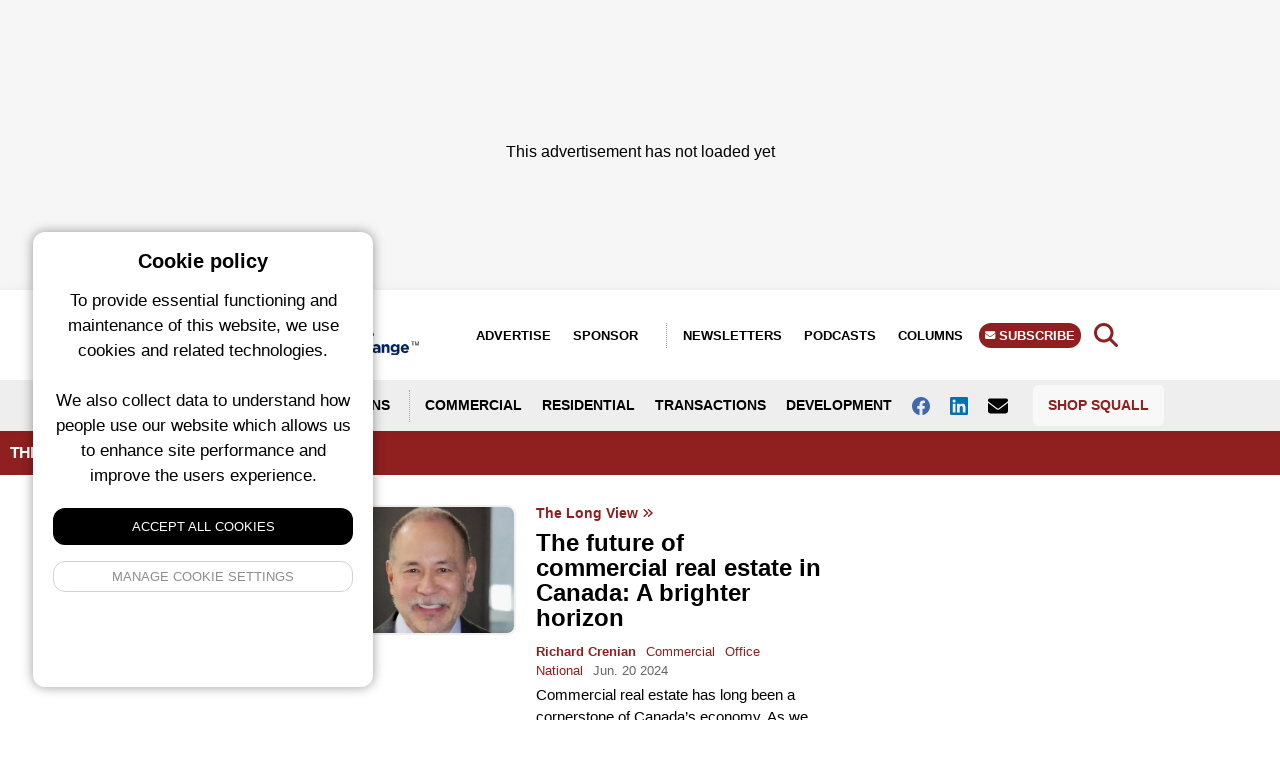

--- FILE ---
content_type: text/html; charset=UTF-8
request_url: https://renx.ca/column/the-long-view
body_size: 15753
content:
<!-- Meta hand off to layout -->

<!DOCTYPE html>
<html lang="en">
<head>
    <meta charset="utf-8">
    <meta name="viewport" content="width=device-width, initial-scale=1">
    <meta name="csrf-token" content="9dl6sUlsB26op1DTMOBpdV09DyU9gKVDyxHZLhaS">
    <title>
                    RENX - The Long View &bull;
                
                    RENX - Real Estate News Exchange
        
        &bull; Real Estate News Exchange
    </title>
    <!-- no follow for newsletters and search -->
                <meta name="description" content="">
                <link rel="icon" type="image/x-icon" href="https://squall.nyc3.digitaloceanspaces.com/media/logos/renx-favicon.png">
    
    <meta property="og:url" content="/columns/The Long View"/>
<!-- Styles -->
    <link rel="preload" as="style" href="https://renx.ca/build/assets/front-end-DkHOsUbh.css" /><link rel="modulepreload" href="https://renx.ca/build/assets/squall-front-end-DU68jppC.js" /><link rel="stylesheet" href="https://renx.ca/build/assets/front-end-DkHOsUbh.css" /><script type="module" src="https://renx.ca/build/assets/squall-front-end-DU68jppC.js"></script>    <style>

        figure.image.align-center, figure.image.align-left {
            margin-left: 0 !important;
        }

        figure img {
            max-width: 100% !important;
        }

        .date-line,
        .column-article-title,
        .view-all,
        .taxonomies,
        .meta,
        .meta a,
        .event-card a,
        .by-line a,
        .location,
        .author-title h1,
        .sponsor-link,
        .filters li a.active,
        a.sidebar-link,
        .tax-links a,
        .sponsor-description a,
        .article-content a,
        .brand-color {
            color: #901f1f         !important;
        }

        .left-col {
            border-color: #901f1f         !important;
        }

        .slider-dot.active,
        .button,
        .search-form button,
        .story-card .site-badge,
        .breaking-alert-banner,
        .footer,
        .subscribe-button,
        .top-column-label,
        .top-podcast-label,
        .select2-container--default .select2-results__option--highlighted.select2-results__option--selectable {
            background-color: #901f1f;
            background: #901f1f;
        }

        .admin-edit-buttons a:hover {
            color: #fff;
            background: #901f1f;
        }

        .top-column-label, .top-podcast-label {
            color: #fff;
        }

        .article-content h3 {
            text-transform: unset;
        }

        h3 b, h3 strong {
            font-weight: 700;
        }

        img.full-width {
            width: 100% !important;
            margin-bottom: 20px;
            max-width: 100% !important;
            float: none !important;
        }

    </style>

</head>
<body class="en">

<div>
            <script>
            window.googletag = window.googletag || {cmd: []};
            googletag.cmd.push(function () {

                googletag.defineSlot('/6126960/RENX_300x100_TPS_Small_Banner_24', [300,100], 'mobile_people_space_RENX_QRSBIlK0aIktIMbp').addService(googletag.pubads());
googletag.defineSlot('/6126960/RENX_300x250_TPS_Rectangle_24', [300,250], 'desktop_people_space_RENX_JBGM65xY3wctEv1c').addService(googletag.pubads());
googletag.defineSlot('/6126960/RENX_150x50_Sponsored_22', [150,50], 'custom_breaking_news_RENX_kZv8VhWqjxgY6VPR').addService(googletag.pubads());
googletag.defineSlot('/6126960/RENX_300x600_Top_Rectangle_Share_22', [300,600], 'mobile_top_billboard_RENX_6ymeXD4edjZFvnZR').addService(googletag.pubads());
googletag.defineSlot('/6126960/RENX_600x200_Top_Billboard_Share_22', [600,200], 'tablet_top_billboard_RENX_sIB43sILFYvvfNau').addService(googletag.pubads());
googletag.defineSlot('/6126960/RENX_600x200_Top_Billboard_22', [600,200], 'desktop_top_billboard_RENX_xkKFoDkMgoCRosaH').addService(googletag.pubads());
googletag.defineSlot('/6126960/RENX_300x600_Top_Rectangle_22', [300,600], 'custom_top_skyscraper_RENX_obm5QOCyBwMKVIiP').addService(googletag.pubads());
googletag.defineSlot('/6126960/RENX_300x600_3rd_Rectangle_Share_22', [300,600], 'mobile_third_billboard_RENX_JhZjfd0FHBeIaypl').addService(googletag.pubads());
googletag.defineSlot('/6126960/RENX_600x200_3rd_Billboard_Share_22', [600,200], 'tablet_third_billboard_RENX_GUmnaDdv0YpJZZnc').addService(googletag.pubads());
googletag.defineSlot('/6126960/RENX_600x200_3rd_Billboard_22', [600,200], 'desktop_third_billboard_RENX_iKHLxH5rL0JG6GEw').addService(googletag.pubads());
googletag.defineSlot('/6126960/RENX_300x188_Top_Leaderboard_22', [300,188], 'mobile_top_leaderboard_RENX_7AFBwoLs0A7M5B5B').addService(googletag.pubads());
googletag.defineSlot('/6126960/RENX_728x188_Top_Leaderboard_22', [728,188], 'tablet_top_leaderboard_RENX_ycSTpqRF2dvUFSfh').addService(googletag.pubads());
googletag.defineSlot('/6126960/RENX_970x250_Top_Leaderboard_22', [970,250], 'desktop_top_leaderboard_RENX_t4XZuWqf2mD0OXn6').addService(googletag.pubads());
googletag.defineSlot('/6126960/RENX_300x600_2nd_Rectangle_Share_22', [300,600], 'mobile_second_billboard_RENX_iwC7bowMwo8Hqa40').addService(googletag.pubads());
googletag.defineSlot('/6126960/RENX_600x200_2nd_Billboard_Share_22', [600,200], 'tablet_second_billboard_RENX_xZHmqPf8wa0b52lG').addService(googletag.pubads());
googletag.defineSlot('/6126960/RENX_600x200_2nd_Billboard_22', [600,200], 'desktop_second_billboard_RENX_SOMQ5B2XcrXOXWe2').addService(googletag.pubads());
googletag.defineSlot('/6126960/RENX_300x600_3rd_Rectangle_22', [300,600], 'custom_third_skyscraper_RENX_Vus7IaKzRkwk5ZUM').addService(googletag.pubads());
googletag.defineSlot('/6126960/RENX_300x600_4th_Rectangle_22', [300,600], 'custom_fourth_skyscraper_RENX_j5JplgB34iXWAlSf').addService(googletag.pubads());
googletag.defineSlot('/6126960/RENX_300x600_2nd_Rectangle_22', [300,600], 'custom_second_skyscraper_RENX_iYSsdv0N7mtc1lVL').addService(googletag.pubads());
googletag.defineSlot('/6126960/RENX_300x188_Bottom_Leaderboard_22', [300,188], 'mobile_bottom_leaderboard_RENX_wtSy32XLzOuqev0b').addService(googletag.pubads());
googletag.defineSlot('/6126960/RENX_728x188_Bottom_Leaderboard_22', [728,188], 'tablet_bottom_leaderboard_RENX_Q96N0JRxuqOYADBX').addService(googletag.pubads());
googletag.defineSlot('/6126960/RENX_970x250_Bottom_Leaderboard_22', [970,250], 'desktop_bottom_leaderboard_RENX_CchCSHMbGYd6MDKJ').addService(googletag.pubads());
googletag.defineSlot('/6126960/RENX_300x100_TPS_Small_Banner_24', [300,100], 'mobile_people_space_content_RENX_4PFVC3iskmzOnfbL').addService(googletag.pubads());
googletag.defineSlot('/6126960/RENX_600x100_TPS_Rectangle_24', [600,100], 'desktop_people_space_content_RENX_hOH2p5WH2rYEF715').addService(googletag.pubads());


                googletag.enableServices();
                googletag.pubads().enableLazyLoad();
            });
            console.log('ad program loaded');
        </script>
    </div>

<div>
    <!-- fix this later with a new layout -->
            <div class="adspot-horizontal top-leaderboard no-label flex justify-center align-center">
    <div class="adspot-mobile">
        <div id="mobile_top_leaderboard_RENX_7AFBwoLs0A7M5B5B"
             style='min-width: 300px; min-height: 188px;'>
                            <script>
                    googletag.cmd.push(function () {
                        googletag.display('mobile_top_leaderboard_RENX_7AFBwoLs0A7M5B5B');
                    });
                </script>
                    </div>
    </div>
    <div class="adspot-tablet">
        <div id="tablet_top_leaderboard_RENX_ycSTpqRF2dvUFSfh">
                            <script>
                    googletag.cmd.push(function () {
                        googletag.display('tablet_top_leaderboard_RENX_ycSTpqRF2dvUFSfh');
                    });
                </script>
                    </div>
    </div>
    <div class="adspot-desktop">
        <div id="desktop_top_leaderboard_RENX_t4XZuWqf2mD0OXn6"
             style="min-width: 970px; min-height: 250px;">
                            <script>
                    googletag.cmd.push(function () {
                        googletag.display('desktop_top_leaderboard_RENX_t4XZuWqf2mD0OXn6');
                    });
                </script>
                        <div aria-hidden="true" class="ad__placeholder">
                <div class="placeholder-inner" style="padding-top:120px"> This advertisement has not loaded yet
                </div>
            </div>
        </div>
    </div>
</div>
        <div
         class="site-wrapper" >

        
            <div class="mobile-menu">
    <div class="mobile-menu-container">
        <div class="closer">
            <img class="fa fa-angle-double-left" src="https://squall.nyc3.digitaloceanspaces.com/media/icons/fa-angle-double-left.svg" width="20" height="20">
        </div>

        <form action="https://renx.ca/search" method="GET" class="mobile-search-menu">
            <input type="text" name="query" required class="text-input w-full"/>
            <button type="submit">GO</button>
        </form>

        <ul class="social-links-menu">
                            <li><a href="http://www.facebook.com/pages/RENX/192049517513471" target="_blank"><img class="fab fa-facebook"
                                                                           src="https://squall.nyc3.digitaloceanspaces.com/media/icons/fa-square-facebook.svg"
                                                                           width="20" height="20"></a></li>
                        <!--                 <li><a href="https://twitter.com/RENXca" target="_blank"><img class="fab fa-twitter"
                                                                          src="https://squall.nyc3.digitaloceanspaces.com/media/icons/fa-twitter.svg"
                                                                          width="20"
                                                                          height="20"></a></li>
             -->
                            <li><a href="http://www.linkedin.com/company/real-estate-news-exchange-renx-" target="_blank"><img class="fab fa-linkedin"
                                                                           src="https://squall.nyc3.digitaloceanspaces.com/media/icons/fa-linkedin.svg"
                                                                           width="20"
                                                                           height="20"></a></li>
                                                <li><a href="mailto:thankyou@renx.ca" target="_blank"><img class="fa fa-envelope"
                                                                                       src="https://squall.nyc3.digitaloceanspaces.com/media/icons/fa-envelope.svg"
                                                                                       width="20" height="20"></a></li>
                        </ul>

        
        <ul class="mb-6">
                            <li><a href="https://renx.ca/columns">Columns</a></li>
                                        <li><a href="https://renx.ca/newsletters">Newsletters</a></li>
                                        <li><a href="https://renx.ca/podcasts">Podcasts</a></li>
                        <li class="divider"></li>
            <li><a href="https://renx.ca/pages/about-us">About Us</a></li>
            <li><a href="https://renx.ca/pages/advertise">Advertise</a></li>
            <li><a href="https://renx.ca/sponsored">Sponsor</a></li>
            <li><a href="https://renx.ca/subscribe" class="subscribe-button">Subscribe</a></li>
            <li><a href="https://shop.squall.com/" target="_blank">Shop Squall</a></li>
            <li class="divider"></li>
        </ul>

            <div class="menu-logo">
                <img src="https://squall.nyc3.digitaloceanspaces.com/media/logos/renx.png">
            </div>

            <address class="contact-info">
                <div class="site-name">Real Estate News Exchange (RENX)</div>
                <div class="address-block">
                    c/o Squall Inc.<br>
                    P.O. Box 1484, Stn. B<br>
                    Ottawa, Ontario, K1P 5P6
                </div>
                <div class="contact-block">
                    <a href="mailto:thankyou@renx.ca">thankyou@renx.ca</a><br>
                    <a href="tel:+18555696300">Canada: 1-855-569-6300</a>
                </div>
                <div class="page-links">
                    <a href="https://renx.ca/pages/privacy-policy">Privacy Policy</a>
                    <span class="bullet">•</span>
                                            <a href="https://renx.ca/pages/terms">Terms of Use</a>
                                    </div>
            </address>


    </div>

</div>

<style>

    .mobile-menu address{
        font-size: 13px;
        font-style: normal;
        line-height: 1.6;
    }

    .mobile-menu .contact-info{
        background: #f8f8f8;
        padding: 15px;
        border-radius: 8px;
        margin-bottom: 15px;
    }

    .mobile-menu .site-name{
        font-weight: 700;
        font-size: 14px;
        margin-bottom: 12px;
        color: #333;
    }

    .mobile-menu .address-block{
        margin-bottom: 12px;
        color: #666;
    }

    .mobile-menu .contact-block{
        color: #666;
        margin-bottom: 12px;
    }

    .mobile-menu .contact-block a{
        color: #901f1f;
        text-decoration: none;
        display: inline;
        padding: 0;
        font-weight: 400;
        text-transform: none;
        font-size: 13px;
    }

    .mobile-menu .contact-block a:hover{
        text-decoration: underline;
    }

    .mobile-menu .contact-info .page-links{
        margin-top: 8px;
        font-size: 12px;
    }

    .mobile-menu .contact-info .page-links a{
        color: #901f1f;
        text-decoration: none;
        display: inline;
        padding: 0;
        font-weight: 400;
        text-transform: none;
        font-size: 12px;
    }

    .mobile-menu .contact-info .page-links a:hover{
        text-decoration: underline;
    }

    .mobile-menu .contact-info .page-links .bullet{
        margin: 0 8px;
        color: #999;
    }

    .mobile-menu .divider{
        max-width: 50%;
    }

    .menu-logo{
        margin-bottom: 20px;
    }

    .mobile-menu .text-input{
        border-top-right-radius: 0;
        border-bottom-right-radius: 0;
    }

    .mobile-search-menu{
        padding: 15px;
        background: #e3e3e3;
        margin: -20px;
        margin-bottom: 10px;
        display: grid;
        grid-template-columns: auto 40px;
    }

    .mobile-search-menu button{
        background: #901f1f;
        color: #fff;
        font-weight: 700;
        border-top-right-radius: 5px;
        border-bottom-right-radius: 5px;
    }

    .mobile-menu{
        display: block;
        position: fixed;
        top: 0;
        bottom: 0;
        padding: 20px;
        left: -300px;
        background-color: #fff;
        width: 300px;
        z-index: 999999;
        box-shadow: none;
        transition: 400ms;
    }

    .mobile-menu .closer{
        position: absolute;
        right: 5px;
        top: 88px;
        font-size: 22px;
        height: 30px;
        display: flex;
        justify-content: center;
        align-items: center;
        width: 30px;
    }

    .mobile-menu.showing{
        box-shadow: 0 0 22px rgba(0, 0, 0, .3);
        transform: translate(300px, 0);
        transition: 400ms;

    }

    .mobile-menu h3{
        border-bottom: 2px solid#901f1f;
        padding-bottom: 16px;
        position: relative;
    }

    .mobile-menu h3:after{
        position: absolute;
        width: 150px;
        height: 2px;
        background: linear-gradient(274deg, rgba(255, 255, 255, 1) 0%, rgba(255, 255, 255, 0) 100%);
        top: 100%;
        right: 0;
        content: ""
    }

    .mobile-menu-container{
        position: absolute;
        top: 0;
        left: 0;
        bottom: 0;
        right: 0;
        overflow: auto;
        padding: 20px;
    }

    @media all and (min-width: 992px){
        .mobile-menu{
            display: none;

        }
    }

    .mobile-menu ul{
        padding: 0;
        list-style: none;
    }


    .mobile-menu li a{
        padding: 10px;
        display: block;
        text-transform: uppercase;
        font-size: 14px;
        font-weight: 700;
    }

    .mobile-menu a.subscribe-button{
        border-radius: 5px;
    }

    .social-links-menu{
        list-style: none;
        text-align: left;
        margin-bottom: 15px;
        display: flex;
        gap: 15px;
        align-items: center;
    }

    .social-links-menu li{
        display: inline-block;
    }

    .social-links-menu li a{
        font-size: 20px;
        display: flex;
        align-items: center;
        justify-content: center;
        width: 36px;
        height: 36px;
        background: #f0f0f0;
        border-radius: 6px;
        transition: background 0.2s ease;
    }

    .social-links-menu li a:hover{
        background: #e0e0e0;
    }

    li.divider{
        border-bottom: 1px solid #ccc;
        margin-top: 10px;
        margin-bottom: 10px;
    }
</style>
            <div class="header" style="border-color:#901f1f;">
    <div class="header_height">
                <div class="site-header">
            <div class="logo">
                <a href="/"><img src="https://squall.nyc3.digitaloceanspaces.com/media/logos/renx.png" alt="RENX"></a>
            </div>
            <div class="right-menu">
                <ul>
                    <li><a href="/pages/advertise">Advertise</a></li>
                    <li><a href="https://renx.ca/sponsored" class="advertise-button">Sponsor</a></li>
                                        <li><a href="https://renx.ca/newsletters">Newsletters</a></li>
                                                            <li><a href="https://renx.ca/podcasts">Podcasts</a></li>
                                                            <li><a href="https://renx.ca/columns">Columns</a></li>
                                        <li><a href="https://renx.ca/subscribe" class="subscribe-button">
                            <span class="chevron-holder"><i class="fa-solid fa-envelope"></i></span> Subscribe</a></li>
                </ul>
            </div>


            <div class="search-trigger text-3xl cursor-pointer"
                style="height: 23px; line-height: 0; position: absolute; top:20%;">
                <svg xmlns="http://www.w3.org/2000/svg" viewBox="0 0 640 640" width="30" height="30" aria-hidden="true"
                    style="color: #901f1f;">
                    <path fill="currentColor"
                        d="M480 272C480 317.9 465.1 360.3 440 394.7L566.6 521.4C579.1 533.9 579.1 554.2 566.6 566.7C554.1 579.2 533.8 579.2 521.3 566.7L394.7 440C360.3 465.1 317.9 480 272 480C157.1 480 64 386.9 64 272C64 157.1 157.1 64 272 64C386.9 64 480 157.1 480 272zM272 416C351.5 416 416 351.5 416 272C416 192.5 351.5 128 272 128C192.5 128 128 192.5 128 272C128 351.5 192.5 416 272 416z" />
                </svg>
            </div>

            <div class="menu-trigger absolute top-1/2 transform -translate-y-1/2 text-2xl cursor-pointer"
                style="height: 23px; line-height: 0">
                <svg xmlns="http://www.w3.org/2000/svg" viewBox="0 0 640 640" width="21" height="24" aria-hidden="true"
                    style="color: #901f1f;">
                    <path fill="currentColor"
                        d="M96 160C96 142.3 110.3 128 128 128L512 128C529.7 128 544 142.3 544 160C544 177.7 529.7 192 512 192L128 192C110.3 192 96 177.7 96 160zM96 320C96 302.3 110.3 288 128 288L512 288C529.7 288 544 302.3 544 320C544 337.7 529.7 352 512 352L128 352C110.3 352 96 337.7 96 320zM544 480C544 497.7 529.7 512 512 512L128 512C110.3 512 96 497.7 96 480C96 462.3 110.3 448 128 448L512 448C529.7 448 544 462.3 544 480z" />
                </svg>
            </div>

            <div class="site-switcher-logo">

            <a href="https://sustainablebiz.ca"><img src="https://squall.nyc3.digitaloceanspaces.com/media/logos/sbiz-square.png" style="max-width: 90%"></a>
            </div>

            <div class="clear-both"></div>

        </div>
        <div class="header-navigation">
            <div class="header-nav-container">


                <ul>
                    <li class="lang-switcher">
                        <select class="language-select notranslate" aria-label="Select language">
                            <option value="en">English</option>
                            <option value="fr">French</option>
                            <option value="es">Spanish</option>
                            <option value="hi">Hindi</option>
                            <option value="zh-CN">Mandarin</option>
                        </select>
                    </li>
                    <li><a href="#" class="location-trigger">
                            <img src="https://squall.nyc3.digitaloceanspaces.com/media/icons/fa-angle-double-down.svg"
                                style="display: inline-block; margin-right:8px;" width="10" height="12"> Locations</a>
                    </li>
                                                                                <li><a href="https://renx.ca/categories/commercial">Commercial</a></li>
                                                            <li><a href="https://renx.ca/categories/residential">Residential</a></li>
                                                            <li><a href="https://renx.ca/tags/transactions">Transactions</a></li>
                                                            <li><a href="https://renx.ca/tags/development">Development</a></li>
                    
                    
                                        <li><a href="http://www.facebook.com/pages/RENX/192049517513471" target="_blank" aria-label="Follow us on facebook"><img
                                class="fab fa-facebook" src="https://squall.nyc3.digitaloceanspaces.com/media/icons/fa-facebook.svg" width="18"
                                height="18"> </a></li>
                    
                                        <li><a href="http://www.linkedin.com/company/real-estate-news-exchange-renx-" target="_blank" aria-label="Follow us on Linkedin"><img
                                class="fab fa-linkedin" src="https://squall.nyc3.digitaloceanspaces.com/media/icons/fa-linkedin.svg" width="18"
                                height="18"> </a></li>
                    

                                        <li><a href="mailto:thankyou@renx.ca" aria-label="Contact Us"><img class="fa fa-envelope"
                                src="https://squall.nyc3.digitaloceanspaces.com/media/icons/fa-envelope.svg" width="20" height="20"> </a></li>
                    
                    <li class="shop-squall-button">
                        <a href="https://shop.squall.com/" target="_blank">Shop Squall</a>
                    </li>

                </ul>


            </div>
        </div>
    </div>

        <div class="location-dropdown notranslate">
        <div class="location-dropdown-container">
            <div class="location-menu-grid">
                                <a href="https://renx.ca/locations/alberta">Alberta</a>
                                <a href="https://renx.ca/locations/atlantic-canada">Atlantic Canada</a>
                                <a href="https://renx.ca/locations/banff">Banff</a>
                                <a href="https://renx.ca/locations/british-columbia">British Columbia</a>
                                <a href="https://renx.ca/locations/calgary">Calgary</a>
                                <a href="https://renx.ca/locations/charlottetown">Charlottetown</a>
                                <a href="https://renx.ca/locations/edmonton">Edmonton</a>
                                <a href="https://renx.ca/locations/greater-montreal">Greater Montreal</a>
                                <a href="https://renx.ca/locations/halifax">Halifax</a>
                                <a href="https://renx.ca/locations/hamilton">Hamilton</a>
                                <a href="https://renx.ca/locations/international">International</a>
                                <a href="https://renx.ca/locations/jasper">Jasper</a>
                                <a href="https://renx.ca/locations/lethbridge">Lethbridge</a>
                                <a href="https://renx.ca/locations/manitoba">Manitoba</a>
                                <a href="https://renx.ca/locations/vancouver">Metro Vancouver</a>
                                <a href="https://renx.ca/locations/national">National</a>
                                <a href="https://renx.ca/locations/nova-scotia">Nova Scotia</a>
                                <a href="https://renx.ca/locations/ontario">Ontario</a>
                                <a href="https://renx.ca/locations/ottawa">Ottawa</a>
                                <a href="https://renx.ca/locations/quebec">Quebec</a>
                                <a href="https://renx.ca/locations/quebec-city">Quebec City</a>
                                <a href="https://renx.ca/locations/saskatchewan">Saskatchewan</a>
                                <a href="https://renx.ca/locations/saskatoon">Saskatoon</a>
                                <a href="https://renx.ca/locations/toronto-gta">Toronto / GTA</a>
                                <a href="https://renx.ca/locations/victoria">Victoria</a>
                                <a href="https://renx.ca/locations/waterloo">Waterloo</a>
                                <a href="https://renx.ca/locations/winnipeg">Winnipeg</a>
                                <a href="https://renx.ca/locations/yukon-nwt-nunavut">Yukon / NWT / Nunavut</a>
                            </div>
            <style>
                .location-menu-grid {
                    grid-template-rows: 1fr 1fr 1fr 1fr 1fr 1fr;
                    grid-auto-columns: 1fr 1fr 1fr 1fr 1fr;
                    grid-gap: 5px;
                    grid-auto-flow: column;
                }

                @media all and (max-width: 768px) {
                    .location-menu-grid {
                        grid-template-columns: 1fr 1fr;
                        grid-gap: 5px;
                        grid-auto-flow: row;
                    }
                }

                .location-dropdown a {
                    padding: 3px 5px;
                    color: #fff;
                    font-size: 14px;
                    text-shadow: 0 1px rgba(0, 0, 0, .5);
                    display: block;
                    transition: 500ms;
                }

                .location-dropdown a:hover {
                    background-color: rgba(0, 0, 0, .5);
                    border-radius: 6px;
                    transition: 500ms;
                    text-decoration: none;
                }
            </style>
        </div>
    </div>
        
    <div class="search-dropdown">
        <form action="https://renx.ca/search" method="GET" class="search-form">
    <input type="text" name="query" required class="text-input"/>
    <button type="submit">Search</button>
</form>
    </div>
</div>

        
        <main>
            <div class="top-column-label">
        <div>
            The Long View <span class="chevron-holder"><i class="fa-solid fa-angles-right"></i></span>
        </div>
    </div>
        <div class="archive-page-grid">
        <div class="main-col">
            <div class="column-page-top-grid mb-4">
                <div class="overflow-auto user-list" style="max-height:270px;">
                                            <div class="pt-2 pb-2 text-sm ">
                            <Strong class="block mb-2" style="line-height: 14px;"><a href="https://renx.ca/authors/richard-crenian" class="sidebar-link">Richard Crenian</a> </Strong>
                            <small style="line-height: 14px; display:block;" class="text-gray-500">Founder &amp; President, ReDev Properties</small>
                        </div>
                                    </div>
                <div>
                                            <div class="featured-post-aux">
                            <a href="https://renx.ca/the-future-of-commercial-real-estate-in-canada-a-brighter-horizon">
                                <div>
        <picture class="block">
            <source srcset="https://squall.nyc3.digitaloceanspaces.com/media/posts/2024061746-richard-crenian600.webp" type="image/webp">
            <source srcset="https://squall.nyc3.digitaloceanspaces.com/media/posts/2024061746-richard-crenian600.jpg" type="image/jpeg">
            <img src="https://squall.nyc3.digitaloceanspaces.com/media/posts/2024061746-richard-crenian600.jpg">
        </picture>
    </div>
                            </a>

                            <div class="featured-post-content">
                                
                                                                    <strong><a href="https://renx.ca/column/the-long-view" class="sponsor-link"
                                               title="The Long View">The Long View <span class="chevron-holder"><i class="fa-solid fa-angles-right"></i></span></a>
                                    </strong>
                                
                                <h1 class="text-2xl mb-3" style="line-height: 25px"><a
                                        href="https://renx.ca/the-future-of-commercial-real-estate-in-canada-a-brighter-horizon">The future of commercial real estate in Canada: A brighter horizon</a></h1>
                                <span class="meta">
    
            <a href="https://renx.ca/authors/richard-crenian" class="author">Richard Crenian</a>
        
            
                <a href="https://renx.ca/categories/commercial">Commercial</a>
            
    
            
                <a href="https://renx.ca/tags/office">Office</a>
            
    
            
                    <a href="https://renx.ca/locations/national">National</a>
            
    


                        <span class="date">
            Jun. 20 2024
            </span>
            
    </span>
                                <div class="mt-1" style="font-size:15px;"><div class="post-excerpt">

    <p>Commercial real estate has long been a cornerstone of Canada&rsquo;s economy. As we progress further into the 21st century, our industry appears to hold great promise &ndash; driven by innovation, sustainability and changing market dynamics.</p>

</div>
</div>
                            </div>
                        </div>
                                    </div>
            </div>
            <div class="author-posts-grid">
                                    <div class="article-card-excerpt">
    <div class="article-card-content">
        <div>
            
            
            
            
            
            
            <h1><a href="https://renx.ca/commercial-rent-trends-in-canada-what-to-expect-for-the-balance-of-2023" title="Commercial rent trends in Canada: What to expect for the balance of 2023">Commercial rent trends in Canada: What to expect for the balance of 2023</a></h1>
            <span class="meta">
    
            <a href="https://renx.ca/authors/richard-crenian" class="author">Richard Crenian</a>
        
            
                <a href="https://renx.ca/categories/commercial">Commercial</a>
            
    
            
                <a href="https://renx.ca/tags/leasing">Leasing</a>
            
    
            
                    <a href="https://renx.ca/locations/national">National</a>
            
    


                        <span class="date">
            May. 26 2023
            </span>
            
    </span>

            <div class="post-excerpt">

    <p>Staying updated with real estate market happenings isn't an easy task especially at a time when things are changing day-to-day.&nbsp;In similar fashion to the residential market, the commercial market is currently going through major shifts that will impact the rest of the year.</p>

</div>
        </div>
    </div>
</div>

                    
                    
                    
                                    <div class="article-card-excerpt">
    <div class="article-card-content">
        <div>
            
            
            
            
            
            
            <h1><a href="https://renx.ca/timing-the-market-is-real-estate-investment-a-good-move-right-now" title="Timing the market: Is real estate investment a good move right now?">Timing the market: Is real estate investment a good move right now?</a></h1>
            <span class="meta">
    
            <a href="https://renx.ca/authors/richard-crenian" class="author">Richard Crenian</a>
        
            
                <a href="https://renx.ca/categories/residential">Residential</a>
            
    
            
                <a href="https://renx.ca/tags/investment">Investment</a>
            
    
            
                    <a href="https://renx.ca/locations/national">National</a>
            
    


                        <span class="date">
            Apr. 13 2023
            </span>
            
    </span>

            <div class="post-excerpt">

    <p>The real estate world has been ablaze with both excitement and nervousness this year. As everyone is buzzing with speculation about what the future holds, investors are especially eager to find the holy grail of perfect time and property selection.</p>

</div>
        </div>
    </div>
</div>

                    
                    
                    
                                    <div class="article-card-excerpt">
    <div class="article-card-content">
        <div>
            
            
            
            
            
            
            <h1><a href="https://renx.ca/why-rental-rates-are-expected-to-continue-to-increase" title="Why apartment rents are expected to continue rising">Why apartment rents are expected to continue rising</a></h1>
            <span class="meta">
    
            <a href="https://renx.ca/authors/richard-crenian" class="author">Richard Crenian</a>
        
            
                <a href="https://renx.ca/categories/residential">Residential</a>
            
    
            
                <a href="https://renx.ca/tags/apartments">Apartments</a>
            
    
            
                    <a href="https://renx.ca/locations/national">National</a>
            
    


                        <span class="date">
            Feb. 28 2023
            </span>
            
    </span>

            <div class="post-excerpt">

    <p>Over the past few months, the Canadian housing market has undergone significant changes. Primarily influenced by the Bank of Canada&rsquo;s decisions to raise its interest rates, sales and home prices have been declining across the country.</p>

</div>
        </div>
    </div>
</div>

                                            <div class="adspot-in-grid first">
                            <div class="adspot-horizontal flex justify-center">
        <div class="adspot-mobile">
            <div id="mobile_top_billboard_RENX_6ymeXD4edjZFvnZR" style="min-width: 300px; min-height: 250px;">
                                    <script>
                        googletag.cmd.push(function () {
                            googletag.display('mobile_top_billboard_RENX_6ymeXD4edjZFvnZR');
                        });
                    </script>
                            </div>
        </div>
        <div class="adspot-tablet ">
            <div id="tablet_top_billboard_RENX_sIB43sILFYvvfNau"
                 style="min-width: 600px; min-height: 200px;">
                                    <script>
                        googletag.cmd.push(function () {
                            googletag.display('tablet_top_billboard_RENX_sIB43sILFYvvfNau');
                        });
                    </script>
                            </div>
        </div>
            <div class="adspot-desktop">
            <div id="desktop_top_billboard_RENX_xkKFoDkMgoCRosaH"
                 style="min-width: 600px; min-height: 200px;">
                                    <script>
                        googletag.cmd.push(function () {
                            googletag.display('desktop_top_billboard_RENX_xkKFoDkMgoCRosaH');
                        });
                    </script>
                            </div>
        </div>
    </div>
                        </div>
                    
                    
                    
                                    <div class="article-card-excerpt">
    <div class="article-card-content">
        <div>
            
            
            
            
            
            
            <h1><a href="https://renx.ca/suburban-toronto-records-first-period-of-positive-net-absorption-since-pandemic" title="Suburban Toronto records first period of positive net absorption since pandemic">Suburban Toronto records first period of positive net absorption since pandemic</a></h1>
            <span class="meta">
    
            <a href="https://renx.ca/authors/richard-crenian" class="author">Richard Crenian</a>
        
            
                <a href="https://renx.ca/categories/commercial">Commercial</a>
            
    
            
                <a href="https://renx.ca/tags/leasing">Leasing</a>
            
    
            
                    <a href="https://renx.ca/locations/toronto-gta">Toronto / GTA</a>
            
    


                        <span class="date">
            Nov. 11 2022
            </span>
            
    </span>

            <div class="post-excerpt">

    <p>Commercial real estate firm CBRE says for the second quarter in a row, the country&rsquo;s suburban office vacancy level was lower than the rate seen for downtown regions.</p>
<p>&nbsp;</p>

</div>
        </div>
    </div>
</div>

                    
                    
                    
                                    <div class="article-card-excerpt">
    <div class="article-card-content">
        <div>
            
            
            
            
            
            
            <h1><a href="https://renx.ca/is-canada-reit-sector-softening" title="Is Canada’s REIT sector softening?">Is Canada’s REIT sector softening?</a></h1>
            <span class="meta">
    
            <a href="https://renx.ca/authors/richard-crenian" class="author">Richard Crenian</a>
        
            
                <a href="https://renx.ca/categories/commercial">Commercial</a>
            
    
            
                <a href="https://renx.ca/tags/market-trends">Market Trends</a>
            
    
            
                    <a href="https://renx.ca/locations/national">National</a>
            
    


                        <span class="date">
            Sep. 28 2022
            </span>
            
    </span>

            <div class="post-excerpt">

    Canadian commercial real estate companies saw positive leasing momentum, stable occupancy and strong rent collections as there were continued efforts to battle back from the pandemic during the first six months of 2022. The question now, of course, is whether


</div>
        </div>
    </div>
</div>

                    
                    
                    
                                    <div class="article-card-excerpt">
    <div class="article-card-content">
        <div>
            
            
            
            
            
            
            <h1><a href="https://renx.ca/the-smart-buildings-market-is-worth-billions" title="The smart buildings market is worth billions">The smart buildings market is worth billions</a></h1>
            <span class="meta">
    
            <a href="https://renx.ca/authors/richard-crenian" class="author">Richard Crenian</a>
        
            
                <a href="https://renx.ca/categories/commercial">Commercial</a>
            
    
            
                <a href="https://renx.ca/tags/proptech">Proptech</a>
            
    
            
                    <a href="https://renx.ca/locations/national">National</a>
            
    


                        <span class="date">
            May. 12 2022
            </span>
            
    </span>

            <div class="post-excerpt">

    It’s estimated the North American smart building market will to grow to $121.6 billion by 2026. You deserve a chunk of that! Smart buildings are a large part of creating a sustainable future, as about 28 per cent of global


</div>
        </div>
    </div>
</div>

                    
                    
                    
                                    <div class="article-card-excerpt">
    <div class="article-card-content">
        <div>
            
            
            
            
            
            
            <h1><a href="https://renx.ca/rising-prices-rising-real-estate-today-quick-explanation" title="Rising prices and rising real estate today. Why? A quick explanation.">Rising prices and rising real estate today. Why? A quick explanation.</a></h1>
            <span class="meta">
    
            <a href="https://renx.ca/authors/richard-crenian" class="author">Richard Crenian</a>
        
            
                <a href="https://renx.ca/categories/residential">Residential</a>
            
    
            
                <a href="https://renx.ca/tags/market-trends">Market Trends</a>
            
    
            
                    <a href="https://renx.ca/locations/national">National</a>
            
    


                        <span class="date">
            Mar. 15 2022
            </span>
            
    </span>

            <div class="post-excerpt">

    There is a lot of investment capital out there that has been building up waiting to be spent, and a significant amount of that money is now flowing into real estate. Is that a good thing or a bad thing?


</div>
        </div>
    </div>
</div>

                    
                    
                    
                                    <div class="article-card-excerpt">
    <div class="article-card-content">
        <div>
            
            
            
            
            
            
            <h1><a href="https://renx.ca/signs-point-to-cre-revival-in-downtown-toronto" title="Signs point to CRE revival in downtown Toronto">Signs point to CRE revival in downtown Toronto</a></h1>
            <span class="meta">
    
            <a href="https://renx.ca/authors/richard-crenian" class="author">Richard Crenian</a>
        
            
                <a href="https://renx.ca/categories/commercial">Commercial</a>
            
    
            
                <a href="https://renx.ca/tags/market-trends">Market Trends</a>
            
    
            
                    <a href="https://renx.ca/locations/toronto-gta">Toronto / GTA</a>
            
    


                        <span class="date">
            Oct. 15 2021
            </span>
            
    </span>

            <div class="post-excerpt">

    Since the official start of the pandemic in March 2020, Toronto’s downtown has been nothing short of a deserted wasteland. The retail and office CRE sectors saw little activity during the past year and a half, with the majority of


</div>
        </div>
    </div>
</div>

                    
                    
                    
                                    <div class="article-card-excerpt">
    <div class="article-card-content">
        <div>
            
            
            
            
            
            
            <h1><a href="https://renx.ca/canadian-commercial-real-estate-investors-best-kept-secret" title="Canadian commercial real estate: An investor’s best-kept secret?">Canadian commercial real estate: An investor’s best-kept secret?</a></h1>
            <span class="meta">
    
            <a href="https://renx.ca/authors/richard-crenian" class="author">Richard Crenian</a>
        
            
                <a href="https://renx.ca/categories/commercial">Commercial</a>
            
    
            
                <a href="https://renx.ca/tags/strategy">Strategy</a>
            
    
            
                    <a href="https://renx.ca/locations/national">National</a>
            
    


                        <span class="date">
            Aug. 28 2018
            </span>
            
    </span>

            <div class="post-excerpt">

    At a time when it appears politics is just another reality TV show, it seems too many people are willing to resort to hyperbole and make extravagant promises in bids to boost their egos. Few industries are immune from individuals


</div>
        </div>
    </div>
</div>

                    
                    
                    
                                    <div class="article-card-excerpt">
    <div class="article-card-content">
        <div>
            
            
            
            
            
            
            <h1><a href="https://renx.ca/building-better-communities-one-shopping-centre-time" title="Building better communities, one shopping centre at a time">Building better communities, one shopping centre at a time</a></h1>
            <span class="meta">
    
            <a href="https://renx.ca/authors/richard-crenian" class="author">Richard Crenian</a>
        
            
                <a href="https://renx.ca/categories/commercial">Commercial</a>
            
    
            
                <a href="https://renx.ca/tags/shopping-centres">Shopping Centres</a>
            
    
            
                    <a href="https://renx.ca/locations/national">National</a>
            
    


                        <span class="date">
            May. 8 2018
            </span>
            
    </span>

            <div class="post-excerpt">

    For too long, suburban living has been perceived to be all about the automobile, home-ownership, detached properties and sometimes a white picket fence. Given what has occurred over the past two decades, it is a mystery why this image still


</div>
        </div>
    </div>
</div>

                    
                    
                    
                                    <div class="article-card-excerpt">
    <div class="article-card-content">
        <div>
            
            
            
            
            
            
            <h1><a href="https://renx.ca/retail-strategies-survive-thrive-2018" title="Retail strategies to survive, and thrive, in 2018">Retail strategies to survive, and thrive, in 2018</a></h1>
            <span class="meta">
    
            <a href="https://renx.ca/authors/richard-crenian" class="author">Richard Crenian</a>
        
            
                <a href="https://renx.ca/categories/commercial">Commercial</a>
            
    
            
                <a href="https://renx.ca/tags/strategy">Strategy</a>
            
    
            
                    <a href="https://renx.ca/locations/national">National</a>
            
    


                        <span class="date">
            Jan. 23 2018
            </span>
            
    </span>

            <div class="post-excerpt">

    In the time it takes you to read this sentence you could have Googled “the power of innovation” and your search would have produced 3.82 million results in just 0.87 seconds. Collecting data has never been easier but knowing what


</div>
        </div>
    </div>
</div>

                    
                    
                    
                                    <div class="article-card-excerpt">
    <div class="article-card-content">
        <div>
            
            
            
            
            
            
            <h1><a href="https://renx.ca/community-plazas-thrive-look-good" title="Community plazas thrive when they look good">Community plazas thrive when they look good</a></h1>
            <span class="meta">
    
            <a href="https://renx.ca/authors/richard-crenian" class="author">Richard Crenian</a>
        
            
                <a href="https://renx.ca/categories/commercial">Commercial</a>
            
    
            
                <a href="https://renx.ca/tags/development">Development</a>
            
    
            
                    <a href="https://renx.ca/locations/national">National</a>
            
    


                        <span class="date">
            Dec. 7 2017
            </span>
            
    </span>

            <div class="post-excerpt">

    “Don’t judge a book by its cover” is a phrase you’ve heard many times, but when it comes to plazas, appearances do make a difference. For potential tenants, few things raise a red flag quite like seeing litter in a


</div>
        </div>
    </div>
</div>

                    
                                            <div class="adspot-in-grid second">
                            <div class="adspot-horizontal flex justify-center">
    <div class="adspot-mobile">
        <div id="mobile_second_billboard_RENX_iwC7bowMwo8Hqa40"
             style="min-width: 300px; min-height: 250px;">
                            <script>
                    googletag.cmd.push(function () {
                        googletag.display('mobile_second_billboard_RENX_iwC7bowMwo8Hqa40');
                    });
                </script>
                    </div>
    </div>
    <div class="adspot-tablet ">
        <div id="tablet_second_billboard_RENX_xZHmqPf8wa0b52lG" style="min-width: 600px; min-height: 200px;">
                            <script>
                    googletag.cmd.push(function () {
                        googletag.display('tablet_second_billboard_RENX_xZHmqPf8wa0b52lG');
                    });
                </script>
                    </div>
    </div>
            <div class="adspot-desktop">
            <div id="desktop_second_billboard_RENX_SOMQ5B2XcrXOXWe2"
                 style="min-width: 600px; min-height: 200px;">
                                    <script>
                        googletag.cmd.push(function () {
                            googletag.display('desktop_second_billboard_RENX_SOMQ5B2XcrXOXWe2');
                        });
                    </script>
                            </div>
        </div>
    </div>
                        </div>
                    
                    
                                    <div class="article-card-excerpt">
    <div class="article-card-content">
        <div>
            
            
            
            
            
            
            <h1><a href="https://renx.ca/retail-not-going-anywhere-just-changing" title="Retail is not going anywhere; it’s just changing">Retail is not going anywhere; it’s just changing</a></h1>
            <span class="meta">
    
            <a href="https://renx.ca/authors/richard-crenian" class="author">Richard Crenian</a>
        
            
                <a href="https://renx.ca/categories/commercial">Commercial</a>
            
    
            
                <a href="https://renx.ca/tags/market-trends">Market Trends</a>
            
    
            
                    <a href="https://renx.ca/locations/national">National</a>
            
    


                        <span class="date">
            Oct. 5 2017
            </span>
            
    </span>

            <div class="post-excerpt">

    It is hard to believe the hype surrounding the announcement Target was coming to Canada just FOUR years ago. The frenzy suggested this was going to herald a new era for consumers.  Many analysts were right; things were about to


</div>
        </div>
    </div>
</div>

                    
                    
                    
                                    <div class="article-card-excerpt">
    <div class="article-card-content">
        <div>
            
            
            
            
            
            
            <h1><a href="https://renx.ca/commercial-real-estate-avoid-durprises-planning" title="Avoid the unexpected through good planning">Avoid the unexpected through good planning</a></h1>
            <span class="meta">
    
            <a href="https://renx.ca/authors/richard-crenian" class="author">Richard Crenian</a>
        
            
                <a href="https://renx.ca/categories/commercial">Commercial</a>
            
    
            
                <a href="https://renx.ca/tags/strategy">Strategy</a>
            
    
            
                    <a href="https://renx.ca/locations/national">National</a>
            
    


                        <span class="date">
            Aug. 15 2017
            </span>
            
    </span>

            <div class="post-excerpt">

    Thirty years ago, Geraldo Rivera created a media sensation with a TV show that focused on the opening of a special vault in a Chicago hotel owned by gangster Al Capone. Despite all the build-up and hype, nothing was found.


</div>
        </div>
    </div>
</div>

                    
                    
                    
                                    <div class="article-card-excerpt">
    <div class="article-card-content">
        <div>
            
            
            
            
            
            
            <h1><a href="https://renx.ca/understand-investing-commercial-real-estate" title="Understanding and investing in commercial real estate">Understanding and investing in commercial real estate</a></h1>
            <span class="meta">
    
            <a href="https://renx.ca/authors/richard-crenian" class="author">Richard Crenian</a>
        
            
                <a href="https://renx.ca/categories/commercial">Commercial</a>
            
    
            
                <a href="https://renx.ca/tags/strategy">Strategy</a>
            
    
            
                    <a href="https://renx.ca/locations/national">National</a>
            
    


                        <span class="date">
            Mar. 19 2017
            </span>
            
    </span>

            <div class="post-excerpt">

    Too often you hear a phrase that is commonly used and you have a rough idea what it means without fully grasping its proper definition. For many, commercial real estate may be one that is widely talked about but not


</div>
        </div>
    </div>
</div>

                    
                    
                    
                                    <div class="article-card-excerpt">
    <div class="article-card-content">
        <div>
            
            
            
            
            
            
            <h1><a href="https://renx.ca/buyer-beware" title="Buyer beware">Buyer beware</a></h1>
            <span class="meta">
    
            <a href="https://renx.ca/authors/richard-crenian" class="author">Richard Crenian</a>
        
            
                <a href="https://renx.ca/categories/commercial">Commercial</a>
            
    
            
                <a href="https://renx.ca/tags/transactions">Transactions</a>
            
    
            
                    <a href="https://renx.ca/locations/national">National</a>
            
    


                        <span class="date">
            Nov. 14 2016
            </span>
            
    </span>

            <div class="post-excerpt">

    Property owners need to be on top of environmental regulations It’s a challenging time in the commercial property development industry. The present economic uncertainty means everyone is looking for ways to save costs. Add the myriad of government environmental regulations


</div>
        </div>
    </div>
</div>

                    
                    
                    
                                    <div class="article-card-excerpt">
    <div class="article-card-content">
        <div>
            
            
            
            
            
            
            <h1><a href="https://renx.ca/staying-true-character-will-help-fort-mcmurray-rise-ashes" title="Staying true to its character will help Fort McMurray rise from the ashes">Staying true to its character will help Fort McMurray rise from the ashes</a></h1>
            <span class="meta">
    
            <a href="https://renx.ca/authors/richard-crenian" class="author">Richard Crenian</a>
        
            
                <a href="https://renx.ca/categories/commercial">Commercial</a>
            
    
            
                <a href="https://renx.ca/tags/strategy">Strategy</a>
            
    
            
                    <a href="https://renx.ca/locations/alberta">Alberta</a>
            
    


                        <span class="date">
            Oct. 14 2016
            </span>
            
    </span>

            <div class="post-excerpt">

    Few cities epitomize the word resilience as much as Fort McMurray. Its fortunes have been largely dependent on being able to find innovative ways to get a precious commodity from the ground. Since the 1960’s people with a can-do attitude


</div>
        </div>
    </div>
</div>

                    
                    
                    
                                    <div class="article-card-excerpt">
    <div class="article-card-content">
        <div>
            
            
            
            
            
            
            <h1><a href="https://renx.ca/working-with-municipalities" title="Working with municipalities">Working with municipalities</a></h1>
            <span class="meta">
    
            <a href="https://renx.ca/authors/richard-crenian" class="author">Richard Crenian</a>
        
            
                <a href="https://renx.ca/categories/commercial">Commercial</a>
            
    
            
                <a href="https://renx.ca/tags/strategy">Strategy</a>
            
    
            
                    <a href="https://renx.ca/locations/national">National</a>
            
    


                        <span class="date">
            Sep. 7 2016
            </span>
            
    </span>

            <div class="post-excerpt">

    Often, builder and property owners don’t recognize the challenges of working with municipalities until it’s too late. Mitigating some of the risks is all part of the process, but it can sometimes feel like you’re working through layers of barriers.


</div>
        </div>
    </div>
</div>

                    
                    
                                            <div class="adspot-in-grid second">
                            <div class="adspot-mobile">
        <div class="adspot-horizontal justify-center align-center flex program-4">
            <div style="max-width: 300px; margin: auto;">
                <div id="mobile_third_billboard_RENX_JhZjfd0FHBeIaypl"
                     style="min-width: 300px; min-height: 250px;">
                                            <script>
                            googletag.cmd.push(function () {
                                googletag.display('mobile_third_billboard_RENX_JhZjfd0FHBeIaypl');
                            });
                        </script>
                                    </div>
            </div>
        </div>
    </div>
    <div class="adspot-tablet">
        <div class="adspot-horizontal justify-center align-center flex program-4">
                <span style="max-width: 600px; margin: auto;">
                    <!-- /6126960/RENX_600x200_3rd_Billboard_Share_22 -->
                    <div id="tablet_third_billboard_RENX_GUmnaDdv0YpJZZnc"
                         style="min-width: 600px; min-height: 200px;">
                                                    <script>
                            googletag.cmd.push(function () {
                                googletag.display('tablet_third_billboard_RENX_GUmnaDdv0YpJZZnc');
                            });
                        </script>
                                            </div>
                </span>
        </div>
    </div>
            <div class="adspot-desktop third-billboard">
            <div class="adspot-horizontal justify-center align-center flex program-4">
                                    <div id='desktop_third_billboard_RENX_iKHLxH5rL0JG6GEw'
                         style='min-width: 600px; min-height: 200px;'>
                        <script>
                            googletag.cmd.push(function () {
                                googletag.display('desktop_third_billboard_RENX_iKHLxH5rL0JG6GEw');
                            });
                        </script>
                    </div>
                            </div>
        </div>
                            </div>
                    
                                    <div class="article-card-excerpt">
    <div class="article-card-content">
        <div>
            
            
            
            
            
            
            <h1><a href="https://renx.ca/getting-tougher-times" title="Getting through tougher times">Getting through tougher times</a></h1>
            <span class="meta">
    
            <a href="https://renx.ca/authors/richard-crenian" class="author">Richard Crenian</a>
        
            
                <a href="https://renx.ca/categories/commercial">Commercial</a>
            
    
            
                <a href="https://renx.ca/tags/strategy">Strategy</a>
            
    
            
                    <a href="https://renx.ca/locations/national">National</a>
            
    


                        <span class="date">
            Aug. 8 2016
            </span>
            
    </span>

            <div class="post-excerpt">

    Businesses are bound to go through ups and downs. That’s normal. As a property owner, learning how to mitigate long-term risk takes some experience, but also common sense. Unexpected occurrences will happen – be prepared, stay calm and remember the


</div>
        </div>
    </div>
</div>

                    
                    
                    
                                    <div class="article-card-excerpt">
    <div class="article-card-content">
        <div>
            
            
            
            
            
            
            <h1><a href="https://renx.ca/alberta-state-emergency-back-business" title="Alberta: From state of emergency to back to business">Alberta: From state of emergency to back to business</a></h1>
            <span class="meta">
    
            <a href="https://renx.ca/authors/richard-crenian" class="author">Richard Crenian</a>
        
            
                <a href="https://renx.ca/categories/commercial">Commercial</a>
            
    
            
                <a href="https://renx.ca/tags/natural-disasters">Natural Disasters</a>
            
    
            
                    <a href="https://renx.ca/locations/alberta">Alberta</a>
            
    


                        <span class="date">
            Jun. 1 2016
            </span>
            
    </span>

            <div class="post-excerpt">

    Over the last few weeks, Alberta residents have been wondering what happens next. After homes were destroyed and a massive amount of commercial properties burned to the ground, it’s apparent the silver lining is people from around the world, Canadians and


</div>
        </div>
    </div>
</div>

                    
                    
                    
                                    <div class="article-card-excerpt">
    <div class="article-card-content">
        <div>
            
            
            
            
            
            
            <h1><a href="https://renx.ca/neighbourhood-keeping-mom-pop-shops-happy" title="Your neighbourhood: Keeping mom and pop shops happy">Your neighbourhood: Keeping mom and pop shops happy</a></h1>
            <span class="meta">
    
            <a href="https://renx.ca/authors/richard-crenian" class="author">Richard Crenian</a>
        
            
                <a href="https://renx.ca/categories/commercial">Commercial</a>
            
    
            
                <a href="https://renx.ca/tags/shopping-centres">Shopping Centres</a>
            
    
            
                    <a href="https://renx.ca/locations/national">National</a>
            
    


                        <span class="date">
            Apr. 5 2016
            </span>
            
    </span>

            <div class="post-excerpt">

    Everyone wants to discover that hidden gem in their neighbourhood. Visiting a certain store or restaurant that just has that something special be it comfort food, nostalgia, or price point. In addition, when small business owners have found their niche,


</div>
        </div>
    </div>
</div>

                    
                    
                    
                            </div>
            <div class="mt-6 p-6">
                
            </div>

        </div>
        <div class="right-col mb-5">

    <div>
        <div id="google_translate_element" style="height: 50px;margin-bottom: 20px;overflow: hidden; display: none"></div>
        <script type="text/javascript">
            function googleTranslateElementInit() {
                new google.translate.TranslateElement({
                    pageLanguage: 'en',
                    includedLanguages: 'en,fr,es,hi,zh-CN'
                }, 'google_translate_element');
            }
        </script>
        <style>
            .google_translate_element select{
                width: 100%;
            }

            body{
                top: 0 !important;
            }


            .skiptranslate iframe{
                display: none;
                position: fixed;
                bottom: 0 !important;
                top: auto !important;
            }

            .header-nav-container{
                max-width: 1280px;
                overflow: auto;
                position: relative;
                margin: auto;
            }

            .lang-switcher{
                padding: 5px;
            }

            .lang-switcher .language-select{
                width: auto;
                min-width: 130px;
                border-radius: 5px;
                border: 1px solid #dedede;
                background: #f8f8f8;
                font-size: 13px;
                text-transform: uppercase;
                text-decoration: none;
                font-weight: 700;
                color: #757575;
                padding: 5px 15px;
                margin-right: 14px;
                margin-top:3px;
                cursor: pointer;
                appearance: none;
                -webkit-appearance: none;
                -moz-appearance: none;
                background-image: url("data:image/svg+xml,%3Csvg xmlns='http://www.w3.org/2000/svg' width='10' height='6' viewBox='0 0 10 6'%3E%3Cpath fill='%23757575' d='M5 6 0 0h10z'/%3E%3C/svg%3E");
                background-repeat: no-repeat;
                background-position: right 10px center;
                background-size: 10px 6px;
            }

            .lang-switcher .language-select:focus{
                outline: none;
                border-color: #c6c6c6;
            }

            .fr .left-menu li a, .fr .right-menu li a,
            .es .left-menu li a, .es .right-menu li a,
            .hi .left-menu li a, .hi .right-menu li a,
            .zh-CN .left-menu li a, .zh-CN .right-menu li a{
                font-size: 13px !important;
            }


            .shop-squall-button{
                padding: 5px;
            }

            .shop-squall-button a{
                display: block;
                text-align: center !important;
                background: #f8f8f8;
                border-radius: 5px;
                font-size: 13px;
                text-transform: uppercase;
                text-decoration: none;
                font-weight: 700;
                color: #901f1f;
                padding: 10px 15px !important;
                transition: background 0.2s ease;
            }

            .shop-squall-button a:hover{
                background: #f0f0f0;
            }

            #goog-gt-tt{
                display: none !important;
            }

            #goog-gt-tt:hover{
                display: none !important;
            }

            .goog-text-highlight{
                background-color: transparent !important;
                border: none !important;
                box-shadow: none !important;
            }
        </style>

        <script type="text/javascript" src="//translate.google.com/translate_a/element.js?cb=googleTranslateElementInit"></script>

    </div>

    <div class="mb-0 no-label mb-3">
        <div id='custom_top_skyscraper_RENX_obm5QOCyBwMKVIiP' style='min-width: 300px; min-height: 600px;'>
            <script>
                                    googletag.cmd.push(function () {
                        googletag.display('custom_top_skyscraper_RENX_obm5QOCyBwMKVIiP');
                    });
                            </script>
        </div>
</div>


            <div class="upcoming-events-list mt-5">
            <h3><img src="https://squall.nyc3.digitaloceanspaces.com/media/icons/calendar-days.svg"
                     style="color:#ccc; display: inline; margin-right:10px; margin-bottom: 4px;" width="16" height="20">
                Industry Events</h3>
            
                <ul>
                                            <li class="event-card">
                            <a href="https://informaconnect.com/quebec-apartment-investment-conference/" target="_blank">Québec Apartment Investment Conference</a>
                            <small>
                                Feb 04 2026
                                </small><br>
                            <div style="font-size: 12px; color:#901f1f;margin-top:4px;">
                                                                    <svg xmlns="http://www.w3.org/2000/svg" viewBox="0 0 640 640"
                                         style="color: #901f1f; display: inline; margin-right:2px; margin-bottom: 2px; width: 14px; height: 12px;"
                                         width="14" height="12" aria-hidden="true">
                                        <path fill="currentColor" d="M128 128C92.7 128 64 156.7 64 192L64 448C64 483.3 92.7 512 128 512L384 512C419.3 512 448 483.3 448 448L448 192C448 156.7 419.3 128 384 128L128 128zM496 400L569.5 458.8C573.7 462.2 578.9 464 584.3 464C597.4 464 608 453.4 608 440.3L608 199.7C608 186.6 597.4 176 584.3 176C578.9 176 573.7 177.8 569.5 181.2L496 240L496 400z"/>
                                    </svg>
                                
                                                                    <strong>Palais des congrès de Montréal</strong>
                                                            </div>
                        </li>
                                            <li class="event-card">
                            <a href="https://informaconnect.com/buildex-vancouver/" target="_blank">BUILDEX Vancouver</a>
                            <small>
                                Feb 11 2026
                                                                    <strong>to</strong> Feb 12 2026
                                </small><br>
                            <div style="font-size: 12px; color:#901f1f;margin-top:4px;">
                                                                    <svg xmlns="http://www.w3.org/2000/svg" viewBox="0 0 640 640"
                                         style="color: #901f1f; display: inline; margin-right:2px; margin-bottom: 2px; width: 14px; height: 12px;"
                                         width="14" height="12" aria-hidden="true">
                                        <path fill="currentColor" d="M128 128C92.7 128 64 156.7 64 192L64 448C64 483.3 92.7 512 128 512L384 512C419.3 512 448 483.3 448 448L448 192C448 156.7 419.3 128 384 128L128 128zM496 400L569.5 458.8C573.7 462.2 578.9 464 584.3 464C597.4 464 608 453.4 608 440.3L608 199.7C608 186.6 597.4 176 584.3 176C578.9 176 573.7 177.8 569.5 181.2L496 240L496 400z"/>
                                    </svg>
                                
                                                                    <strong>Vancouver Convention Centre West</strong>
                                                            </div>
                        </li>
                                            <li class="event-card">
                            <a href="https://informaconnect.com/realcapital-conference/" target="_blank">Real Capital</a>
                            <small>
                                Feb 24 2026
                                </small><br>
                            <div style="font-size: 12px; color:#901f1f;margin-top:4px;">
                                                                    <svg xmlns="http://www.w3.org/2000/svg" viewBox="0 0 640 640"
                                         style="color: #901f1f; display: inline; margin-right:2px; margin-bottom: 2px; width: 14px; height: 12px;"
                                         width="14" height="12" aria-hidden="true">
                                        <path fill="currentColor" d="M128 128C92.7 128 64 156.7 64 192L64 448C64 483.3 92.7 512 128 512L384 512C419.3 512 448 483.3 448 448L448 192C448 156.7 419.3 128 384 128L128 128zM496 400L569.5 458.8C573.7 462.2 578.9 464 584.3 464C597.4 464 608 453.4 608 440.3L608 199.7C608 186.6 597.4 176 584.3 176C578.9 176 573.7 177.8 569.5 181.2L496 240L496 400z"/>
                                    </svg>
                                
                                                                    <strong>Metro Toronto Convention Centre North</strong>
                                                            </div>
                        </li>
                                            <li class="event-card">
                            <a href="https://www.mipim.com/en-gb/exhibit/how-to-exhibit/CanadianDelegation.html" target="_blank">MIPIM - The Global Urban Festival</a>
                            <small>
                                Mar 09 2026
                                                                    <strong>to</strong> Mar 13 2026
                                </small><br>
                            <div style="font-size: 12px; color:#901f1f;margin-top:4px;">
                                                                    <svg xmlns="http://www.w3.org/2000/svg" viewBox="0 0 640 640"
                                         style="color: #901f1f; display: inline; margin-right:2px; margin-bottom: 2px; width: 14px; height: 12px;"
                                         width="14" height="12" aria-hidden="true">
                                        <path fill="currentColor" d="M128 128C92.7 128 64 156.7 64 192L64 448C64 483.3 92.7 512 128 512L384 512C419.3 512 448 483.3 448 448L448 192C448 156.7 419.3 128 384 128L128 128zM496 400L569.5 458.8C573.7 462.2 578.9 464 584.3 464C597.4 464 608 453.4 608 440.3L608 199.7C608 186.6 597.4 176 584.3 176C578.9 176 573.7 177.8 569.5 181.2L496 240L496 400z"/>
                                    </svg>
                                
                                                                    <strong>Palais des Festivals, Cannes, France</strong>
                                                            </div>
                        </li>
                                            <li class="event-card">
                            <a href="https://informaconnect.com/vancouver-real-estate-forum/" target="_blank">Vancouver Real Estate Forum</a>
                            <small>
                                Mar 31 2026
                                                                    <strong>to</strong> Apr 01 2026
                                </small><br>
                            <div style="font-size: 12px; color:#901f1f;margin-top:4px;">
                                                                    <svg xmlns="http://www.w3.org/2000/svg" viewBox="0 0 640 640"
                                         style="color: #901f1f; display: inline; margin-right:2px; margin-bottom: 2px; width: 14px; height: 12px;"
                                         width="14" height="12" aria-hidden="true">
                                        <path fill="currentColor" d="M128 128C92.7 128 64 156.7 64 192L64 448C64 483.3 92.7 512 128 512L384 512C419.3 512 448 483.3 448 448L448 192C448 156.7 419.3 128 384 128L128 128zM496 400L569.5 458.8C573.7 462.2 578.9 464 584.3 464C597.4 464 608 453.4 608 440.3L608 199.7C608 186.6 597.4 176 584.3 176C578.9 176 573.7 177.8 569.5 181.2L496 240L496 400z"/>
                                    </svg>
                                
                                                                    <strong>Vancouver Convention Centre West</strong>
                                                            </div>
                        </li>
                                    </ul>
                    </div>
    
    <div class="mb-0 no-label mb-3">
        <div id="custom_second_skyscraper_RENX_iYSsdv0N7mtc1lVL" style="min-width: 300px; min-height: 600px;">
            <script>
                                googletag.cmd.push(function () {
                    googletag.display('custom_second_skyscraper_RENX_iYSsdv0N7mtc1lVL');
                });
                            </script>
        </div>
</div>


    
            <div class="sidebar-subscribe-panel mb-4">
            <h3>Subscribe to our newsletter</h3>
            <p>Sign up to the RENX email newsletter to receive daily industry news, breaking news
                and RENX updates.</p>
            <a href="https://renx.ca/subscribe" class="button subscribe-trigger"><span class="chevron-holder"><i class="fa-solid fa-envelope mr-1"></i></span> Subscribe </a>
        </div>
    
    <div class="mb-0 no-label mb-3">
        <div id="custom_third_skyscraper_RENX_Vus7IaKzRkwk5ZUM" style="min-width: 300px; min-height: 600px;">
            <script>
                                googletag.cmd.push(function () {
                    googletag.display('custom_third_skyscraper_RENX_Vus7IaKzRkwk5ZUM');
                });
                            </script>
        </div>
</div>



    <div class="sidebar-subscribe-panel">

        <h3>Follow us on Social Media</h3>

        <p>Follow RENX on your favorite social media platform for news delivered to your feed.</p>

        <div class="social-icons" style="padding-top:0;">
                            <a href="http://www.facebook.com/pages/RENX/192049517513471" aria-label="Follow us on facebook"><img class="fab fa-facebook"
                                                                                          src="https://squall.nyc3.digitaloceanspaces.com/media/icons/fa-facebook.svg"
                                                                                          width="22" height="22"> </a>
                            
                            <a href="http://www.linkedin.com/company/real-estate-news-exchange-renx-" aria-label="Follow us on Linkedin"><img class="fab fa-linkedin"
                                                                                          src="https://squall.nyc3.digitaloceanspaces.com/media/icons/fa-linkedin.svg"
                                                                                          width="22" height="22"> </a>
                                        <a href="mailto:thankyou@renx.ca" aria-label="Contact Us"><img class="fa fa-envelope"
                                                                                       src="https://squall.nyc3.digitaloceanspaces.com/media/icons/fa-envelope.svg"
                                                                                       width="22" height="22"> </a>
                    </div>
    </div>


    <div>
    <!-- /6126960/RENX_300x250_4th_Rectangle_22 -->
        <div id="custom_fourth_skyscraper_RENX_j5JplgB34iXWAlSf" style="min-width: 300px; min-height: 250px;">
                            <script>
                    googletag.cmd.push(function () {
                        googletag.display('custom_fourth_skyscraper_RENX_j5JplgB34iXWAlSf');
                    });
                </script>
                    </div>
</div>

    <div class="sidebar-advertise-panel mb-4 mt-3">
        <h3>Advertise with Squall</h3>
        <p>RENX advertisements reach thousands of Canadian professionals every day.</p>
        <a href="/pages/advertise" class="button"><span class="chevron-holder"><i class="fa-solid fa-file mr-1"></i></span> Get a Media Kit</a>
    </div>

</div>

<style>
    .social-icons a{
        cursor: pointer;
    }
</style>
    </div>
        </main>

                    <div class="adspot-horizontal mb-0 no-label flex align-center justify-center" style="margin-bottom: 0">
        <div class="adspot-mobile">
            <!-- /6126960/RENX_300x188_Bottom_Leaderboard_22 -->
            <div id='mobile_bottom_leaderboard_RENX_wtSy32XLzOuqev0b'
                 style='min-width: 300px; min-height: 188px;'>
                                    <script>
                        googletag.cmd.push(function () {
                            googletag.display('mobile_bottom_leaderboard_RENX_wtSy32XLzOuqev0b');
                        });
                    </script>
                            </div>
        </div>
        <div class="adspot-tablet">
            <div id="tablet_bottom_leaderboard_RENX_Q96N0JRxuqOYADBX"
                 style="min-width: 728px; min-height: 188px;">
                                    <script>
                        googletag.cmd.push(function () {
                            googletag.display('tablet_bottom_leaderboard_RENX_Q96N0JRxuqOYADBX');
                        });
                    </script>
                            </div>
        </div>
        <div class="adspot-desktop">
            <!-- /6126960/RENX_970x250_Bottom_Leaderboard_22 -->
            <div id="desktop_bottom_leaderboard_RENX_CchCSHMbGYd6MDKJ"
                 style="min-width: 970px; min-height: 250px;">
                                    <script>
                        googletag.cmd.push(function () {
                            googletag.display('desktop_bottom_leaderboard_RENX_CchCSHMbGYd6MDKJ');
                        });
                    </script>
                            </div>
        </div>
</div>
            <div class="footer">
    <div class="location-dropdown-footer">
        <div class="location-dropdown-container">
            <div class="location-menu-grid">
                                    <a href="https://renx.ca/locations/alberta">Alberta</a>
                                    <a href="https://renx.ca/locations/atlantic-canada">Atlantic Canada</a>
                                    <a href="https://renx.ca/locations/banff">Banff</a>
                                    <a href="https://renx.ca/locations/british-columbia">British Columbia</a>
                                    <a href="https://renx.ca/locations/calgary">Calgary</a>
                                    <a href="https://renx.ca/locations/charlottetown">Charlottetown</a>
                                    <a href="https://renx.ca/locations/edmonton">Edmonton</a>
                                    <a href="https://renx.ca/locations/greater-montreal">Greater Montreal</a>
                                    <a href="https://renx.ca/locations/halifax">Halifax</a>
                                    <a href="https://renx.ca/locations/hamilton">Hamilton</a>
                                    <a href="https://renx.ca/locations/international">International</a>
                                    <a href="https://renx.ca/locations/jasper">Jasper</a>
                                    <a href="https://renx.ca/locations/lethbridge">Lethbridge</a>
                                    <a href="https://renx.ca/locations/manitoba">Manitoba</a>
                                    <a href="https://renx.ca/locations/vancouver">Metro Vancouver</a>
                                    <a href="https://renx.ca/locations/national">National</a>
                                    <a href="https://renx.ca/locations/nova-scotia">Nova Scotia</a>
                                    <a href="https://renx.ca/locations/ontario">Ontario</a>
                                    <a href="https://renx.ca/locations/ottawa">Ottawa</a>
                                    <a href="https://renx.ca/locations/quebec">Quebec</a>
                                    <a href="https://renx.ca/locations/quebec-city">Quebec City</a>
                                    <a href="https://renx.ca/locations/saskatchewan">Saskatchewan</a>
                                    <a href="https://renx.ca/locations/saskatoon">Saskatoon</a>
                                    <a href="https://renx.ca/locations/toronto-gta">Toronto / GTA</a>
                                    <a href="https://renx.ca/locations/victoria">Victoria</a>
                                    <a href="https://renx.ca/locations/waterloo">Waterloo</a>
                                    <a href="https://renx.ca/locations/winnipeg">Winnipeg</a>
                                    <a href="https://renx.ca/locations/yukon-nwt-nunavut">Yukon / NWT / Nunavut</a>
                            </div>
        </div>
    </div>
    <div class="header-navigation">
        <div class="header-nav-container">
            <ul>
                <li><a href="#" class="location-trigger-footer"><img class="fa fa-angle-double-up"
                                                                     src="https://squall.nyc3.digitaloceanspaces.com/media/icons/fa-angle-double-up.svg"
                                                                     style="display: inline; font-size:80%; color:#555; margin-right:8px; margin-bottom: 4px;"
                                                                     width="10" height="12"> Locations</a></li>
                                                                        <li><a href="https://renx.ca/categories/commercial">Commercial</a></li>
                                                        <li><a href="https://renx.ca/categories/residential">Residential</a></li>
                                                        <li><a href="https://renx.ca/tags/transactions">Transactions</a></li>
                                                        <li><a href="https://renx.ca/tags/development">Development</a></li>
                                <li class="shop-squall-button">
                    <a href="https://shop.squall.com/" target="_blank">Shop Squall</a>
                </li>
            </ul>
        </div>
    </div>
    <div class="footer-container p-6 grid grid-cols-1 gap-6 md:grid-cols-3">
        <div class="squall-logo flex items-center justify-center md:justify-start">
            <a href="https://squall.com">
                <img src="https://squall.com/img/logo.svg" alt="Squall Inc" style="width:200px;">
            </a>
        </div>
        <div class="site-logo-footer">
            <img src="https://squall.nyc3.digitaloceanspaces.com/media/logos/renx-dark.png" class="mb-5 m-auto" alt="RENX">
            <div class="footer-social-icons" style="font-size:20px;">
                                    <a href="http://www.facebook.com/pages/RENX/192049517513471" aria-label="Follow us on facebook" target="_blank"><i class="fab fa-facebook"></i> </a>
                                    
                                    <a href="http://www.linkedin.com/company/real-estate-news-exchange-renx-" aria-label="Follow us on Linkedin" target="_blank"><i class="fab fa-linkedin"></i></a>
                                    <a href="https://renx.ca/contact"><i class="fa-solid fa-envelope"></i> </a>
            </div>

        </div>
        <div class="text-center md:text-right text-sm md:text-md">
                        <address>
                <strong class="font-semibold">RENX  • Real Estate News Exchange<br></strong>
                                    P.O. Box 1484, Stn. B<br>
                                                    Ottawa, Ontario<br>
                                                    K1P 5P6<br>
                                                    Canada: <a href="tel:18555696300">1-855-569-6300</a><br>
                                                    Ottawa: <a href="tel:6135696300">613-569-6300</a><br>
                                                    Email: <a href="mailto:thankyou@renx.ca">thankyou@renx.ca</a><br>
                            </address>
            <div class="mt-4"> &copy; 2026 <a href="https://squall.com">Squall Inc.</a></div>

        </div>
    </div>
    <div class="text-center p-4 text-sm" style="background:rgba(0,0,0,.1)">
        <a href="https://renx.ca/pages/about-us">About Us</a> &bull;
        <a href="https://renx.ca/pages/privacy-policy">Privacy Policy</a> &bull;
        <a href="https://renx.ca/pages/editorial-policy">Editorial Policy</a> &bull;
        <a href="https://renx.ca/pages/terms">Terms of Use</a> &bull;
        <a href="https://renx.ca/contact">Contact Us</a>
    </div>
</div>
            </div>
</div>
<script async src="https://securepubads.g.doubleclick.net/tag/js/gpt.js"></script>
<link href="https://cdnjs.cloudflare.com/ajax/libs/font-awesome/6.6.0/css/all.min.css" rel="stylesheet"/>

<script>
    // Define dataLayer and the gtag function.
    window.dataLayer = window.dataLayer || [];

    function gtag() {
        dataLayer.push(arguments);
    }

    // Set default consent to 'denied' as a placeholder
    // Determine actual values based on your own requirements
    gtag('consent', 'default', {
        'ad_storage': 'granted',
        'ad_user_data': 'granted',
        'ad_personalization': 'granted',
        'analytics_storage': 'granted'
    });
</script>

    <script async src="https://www.googletagmanager.com/gtag/js?id=G-VYXMMDD4X5"></script>
    <script>
        gtag('js', new Date());
        gtag('config', 'G-VYXMMDD4X5');
    </script>

<script>
    var consentGrantedAdStorage = function () {
        gtag('consent', 'update', {
            'ad_storage': 'granted',
            'ad_user_data': 'granted',
            'ad_personalization': 'granted',
            'analytics_storage': 'granted'


        });

        gtag('event', 'Consent Granted', {
            'event_category': 'Consent',
            'event_label': 'Cookies'
        });
        console.log('consent granted for ad storage');
    }

    var denyGrantedAdStorage = function () {
        gtag('consent', 'update', {
            'ad_storage': 'denied',
            'ad_user_data': 'denied',
            'ad_personalization': 'denied',
            'analytics_storage': 'denied'
        });

        gtag('event', 'Consent Denied', {
            'event_category': 'Consent',
            'event_label': 'Cookies'
        });
        console.log('consent denied for ad storage');
    }

    var logConsentModalEvent = function () {

        gtag('event', 'Modal Displayed', {
            'event_category': 'Consent',
            'event_label': 'Cookies'
        });
        console.log('Modal Shown for consent');
    }

    var logConsentPageEvent = function () {

        gtag('event', 'Consent Page 2 displayed', {
            'event_category': 'Consent',
            'event_label': 'Cookies'
        });
        console.log('Modal Shown for consent');
    }
</script>


</body>
</html>


--- FILE ---
content_type: text/html; charset=utf-8
request_url: https://www.google.com/recaptcha/api2/aframe
body_size: 262
content:
<!DOCTYPE HTML><html><head><meta http-equiv="content-type" content="text/html; charset=UTF-8"></head><body><script nonce="B8AhL9G0FCrgSQGwxUZtkA">/** Anti-fraud and anti-abuse applications only. See google.com/recaptcha */ try{var clients={'sodar':'https://pagead2.googlesyndication.com/pagead/sodar?'};window.addEventListener("message",function(a){try{if(a.source===window.parent){var b=JSON.parse(a.data);var c=clients[b['id']];if(c){var d=document.createElement('img');d.src=c+b['params']+'&rc='+(localStorage.getItem("rc::a")?sessionStorage.getItem("rc::b"):"");window.document.body.appendChild(d);sessionStorage.setItem("rc::e",parseInt(sessionStorage.getItem("rc::e")||0)+1);localStorage.setItem("rc::h",'1769384619544');}}}catch(b){}});window.parent.postMessage("_grecaptcha_ready", "*");}catch(b){}</script></body></html>